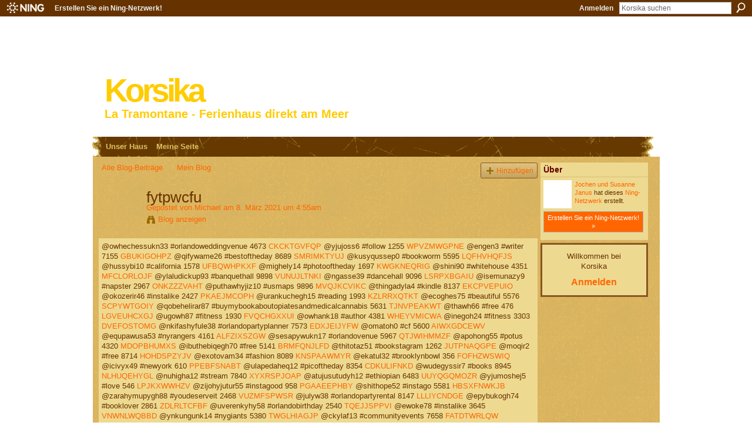

--- FILE ---
content_type: text/html; charset=UTF-8
request_url: http://korsika.ning.com/profiles/blogs/fytpwcfu
body_size: 35407
content:
<!DOCTYPE html>
<html lang="de" xmlns:og="http://ogp.me/ns#">
    <head data-layout-view="default">
<script>
    window.dataLayer = window.dataLayer || [];
        </script>
<!-- Google Tag Manager -->
<script>(function(w,d,s,l,i){w[l]=w[l]||[];w[l].push({'gtm.start':
new Date().getTime(),event:'gtm.js'});var f=d.getElementsByTagName(s)[0],
j=d.createElement(s),dl=l!='dataLayer'?'&l='+l:'';j.async=true;j.src=
'https://www.googletagmanager.com/gtm.js?id='+i+dl;f.parentNode.insertBefore(j,f);
})(window,document,'script','dataLayer','GTM-T5W4WQ');</script>
<!-- End Google Tag Manager -->
            <meta http-equiv="Content-Type" content="text/html; charset=utf-8" />
    <title>fytpwcfu - Korsika</title>
    <link rel="icon" href="http://korsika.ning.com/favicon.ico" type="image/x-icon" />
    <link rel="SHORTCUT ICON" href="http://korsika.ning.com/favicon.ico" type="image/x-icon" />
    <meta name="description" content="@owhechessukn33 #orlandoweddingvenue 4673 CKCKTGVFQP @yjujoss6 #follow 1255 WPVZMWGPNE @engen3 #writer 7155 GBUKIGOHPZ @qifywame26 #bestoftheday 8689 SMRIMKTYU…" />
<meta name="title" content="fytpwcfu" />
<meta property="og:type" content="website" />
<meta property="og:url" content="http://korsika.ning.com/profiles/blogs/fytpwcfu" />
<meta property="og:title" content="fytpwcfu" />
<meta property="og:image" content="https://storage.ning.com/topology/rest/1.0/file/get/2750570484?profile=UPSCALE_150x150">
<meta name="twitter:card" content="summary" />
<meta name="twitter:title" content="fytpwcfu" />
<meta name="twitter:description" content="@owhechessukn33 #orlandoweddingvenue 4673 CKCKTGVFQP @yjujoss6 #follow 1255 WPVZMWGPNE @engen3 #writer 7155 GBUKIGOHPZ @qifywame26 #bestoftheday 8689 SMRIMKTYU…" />
<meta name="twitter:image" content="https://storage.ning.com/topology/rest/1.0/file/get/2750570484?profile=UPSCALE_150x150" />
<link rel="image_src" href="https://storage.ning.com/topology/rest/1.0/file/get/2750570484?profile=UPSCALE_150x150" />
<script type="text/javascript">
    djConfig = { baseScriptUri: 'http://korsika.ning.com/xn/static-6.11.8.1/js/dojo-0.3.1-ning/', isDebug: false }
ning = {"CurrentApp":{"premium":true,"iconUrl":"https:\/\/storage.ning.com\/topology\/rest\/1.0\/file\/get\/2750570484?profile=UPSCALE_150x150","url":"httpkorsika.ning.com","domains":[],"online":true,"privateSource":false,"id":"korsika","appId":3677798,"description":"Im Nordwesten Korsikas, bei Ile Rousse, liegt das Feriendoppelhaus &#039;La Tramontane&#039; mit direktem, privaten Zugang zum Strand.","name":"Korsika","owner":"1t5vcpuap4v4p","createdDate":"2009-07-19T12:06:29.000Z","runOwnAds":false},"CurrentProfile":null,"maxFileUploadSize":3};
        (function(){
            if (!window.ning) { return; }

            var age, gender, rand, obfuscated, combined;

            obfuscated = document.cookie.match(/xgdi=([^;]+)/);
            if (obfuscated) {
                var offset = 100000;
                obfuscated = parseInt(obfuscated[1]);
                rand = obfuscated / offset;
                combined = (obfuscated % offset) ^ rand;
                age = combined % 1000;
                gender = (combined / 1000) & 3;
                gender = (gender == 1 ? 'm' : gender == 2 ? 'f' : 0);
                ning.viewer = {"age":age,"gender":gender};
            }
        })();

        if (window.location.hash.indexOf('#!/') == 0) {
        window.location.replace(window.location.hash.substr(2));
    }
    window.xg = window.xg || {};
xg.captcha = {
    'shouldShow': false,
    'siteKey': '6Ldf3AoUAAAAALPgNx2gcXc8a_5XEcnNseR6WmsT'
};
xg.addOnRequire = function(f) { xg.addOnRequire.functions.push(f); };
xg.addOnRequire.functions = [];
xg.addOnFacebookLoad = function (f) { xg.addOnFacebookLoad.functions.push(f); };
xg.addOnFacebookLoad.functions = [];
xg._loader = {
    p: 0,
    loading: function(set) {  this.p++; },
    onLoad: function(set) {
                this.p--;
        if (this.p == 0 && typeof(xg._loader.onDone) == 'function') {
            xg._loader.onDone();
        }
    }
};
xg._loader.loading('xnloader');
if (window.bzplcm) {
    window.bzplcm._profileCount = 0;
    window.bzplcm._profileSend = function() { if (window.bzplcm._profileCount++ == 1) window.bzplcm.send(); };
}
xg._loader.onDone = function() {
            if(window.bzplcm)window.bzplcm.start('ni');
        xg.shared.util.parseWidgets();    var addOnRequireFunctions = xg.addOnRequire.functions;
    xg.addOnRequire = function(f) { f(); };
    try {
        if (addOnRequireFunctions) { dojo.lang.forEach(addOnRequireFunctions, function(onRequire) { onRequire.apply(); }); }
    } catch (e) {
        if(window.bzplcm)window.bzplcm.ts('nx').send();
        throw e;
    }
    if(window.bzplcm) { window.bzplcm.stop('ni'); window.bzplcm._profileSend(); }
};
window.xn = { track: { event: function() {}, pageView: function() {}, registerCompletedFlow: function() {}, registerError: function() {}, timer: function() { return { lapTime: function() {} }; } } };</script>
<meta name="medium" content="blog" /><link rel="alternate" type="application/atom+xml" title="Michaels Beitr&auml;ge - Korsika" href="http://korsika.ning.com/profiles/blog/feed?user=19xkkvelhc9n1&amp;xn_auth=no" /><link rel="alternate" type="application/atom+xml" title="Kommentare &ndash; fytpwcfu - Korsika" href="http://korsika.ning.com/profiles/comment/feed?attachedTo=3677798%3ABlogPost%3A2453767&amp;xn_auth=no" />
<style type="text/css" media="screen,projection">
#xg_navigation ul div.xg_subtab ul li a {
    color:#FF6600;
    background:#110B06;
}
#xg_navigation ul div.xg_subtab ul li a:hover {
    color:#FFAD5C;
    background:#4B3219;
}
</style>

<style type="text/css" media="screen,projection">
@import url("http://static.ning.com/socialnetworkmain/widgets/index/css/common.min.css?xn_version=1229287718");
@import url("http://static.ning.com/socialnetworkmain/widgets/profiles/css/component.min.css?xn_version=467783652");

</style>

<style type="text/css" media="screen,projection">
@import url("/generated-694690f61b9113-32803797-css?xn_version=202512201152");

</style>

<style type="text/css" media="screen,projection">
@import url("/generated-69468fcb59ae67-94666077-css?xn_version=202512201152");

</style>

<!--[if IE 6]>
    <link rel="stylesheet" type="text/css" href="http://static.ning.com/socialnetworkmain/widgets/index/css/common-ie6.min.css?xn_version=463104712" />
<![endif]-->
<!--[if IE 7]>
<link rel="stylesheet" type="text/css" href="http://static.ning.com/socialnetworkmain/widgets/index/css/common-ie7.css?xn_version=2712659298" />
<![endif]-->
<link rel="EditURI" type="application/rsd+xml" title="RSD" href="http://korsika.ning.com/profiles/blog/rsd" />
<script type="text/javascript">(function(a,b){if(/(android|bb\d+|meego).+mobile|avantgo|bada\/|blackberry|blazer|compal|elaine|fennec|hiptop|iemobile|ip(hone|od)|iris|kindle|lge |maemo|midp|mmp|netfront|opera m(ob|in)i|palm( os)?|phone|p(ixi|re)\/|plucker|pocket|psp|series(4|6)0|symbian|treo|up\.(browser|link)|vodafone|wap|windows (ce|phone)|xda|xiino/i.test(a)||/1207|6310|6590|3gso|4thp|50[1-6]i|770s|802s|a wa|abac|ac(er|oo|s\-)|ai(ko|rn)|al(av|ca|co)|amoi|an(ex|ny|yw)|aptu|ar(ch|go)|as(te|us)|attw|au(di|\-m|r |s )|avan|be(ck|ll|nq)|bi(lb|rd)|bl(ac|az)|br(e|v)w|bumb|bw\-(n|u)|c55\/|capi|ccwa|cdm\-|cell|chtm|cldc|cmd\-|co(mp|nd)|craw|da(it|ll|ng)|dbte|dc\-s|devi|dica|dmob|do(c|p)o|ds(12|\-d)|el(49|ai)|em(l2|ul)|er(ic|k0)|esl8|ez([4-7]0|os|wa|ze)|fetc|fly(\-|_)|g1 u|g560|gene|gf\-5|g\-mo|go(\.w|od)|gr(ad|un)|haie|hcit|hd\-(m|p|t)|hei\-|hi(pt|ta)|hp( i|ip)|hs\-c|ht(c(\-| |_|a|g|p|s|t)|tp)|hu(aw|tc)|i\-(20|go|ma)|i230|iac( |\-|\/)|ibro|idea|ig01|ikom|im1k|inno|ipaq|iris|ja(t|v)a|jbro|jemu|jigs|kddi|keji|kgt( |\/)|klon|kpt |kwc\-|kyo(c|k)|le(no|xi)|lg( g|\/(k|l|u)|50|54|\-[a-w])|libw|lynx|m1\-w|m3ga|m50\/|ma(te|ui|xo)|mc(01|21|ca)|m\-cr|me(rc|ri)|mi(o8|oa|ts)|mmef|mo(01|02|bi|de|do|t(\-| |o|v)|zz)|mt(50|p1|v )|mwbp|mywa|n10[0-2]|n20[2-3]|n30(0|2)|n50(0|2|5)|n7(0(0|1)|10)|ne((c|m)\-|on|tf|wf|wg|wt)|nok(6|i)|nzph|o2im|op(ti|wv)|oran|owg1|p800|pan(a|d|t)|pdxg|pg(13|\-([1-8]|c))|phil|pire|pl(ay|uc)|pn\-2|po(ck|rt|se)|prox|psio|pt\-g|qa\-a|qc(07|12|21|32|60|\-[2-7]|i\-)|qtek|r380|r600|raks|rim9|ro(ve|zo)|s55\/|sa(ge|ma|mm|ms|ny|va)|sc(01|h\-|oo|p\-)|sdk\/|se(c(\-|0|1)|47|mc|nd|ri)|sgh\-|shar|sie(\-|m)|sk\-0|sl(45|id)|sm(al|ar|b3|it|t5)|so(ft|ny)|sp(01|h\-|v\-|v )|sy(01|mb)|t2(18|50)|t6(00|10|18)|ta(gt|lk)|tcl\-|tdg\-|tel(i|m)|tim\-|t\-mo|to(pl|sh)|ts(70|m\-|m3|m5)|tx\-9|up(\.b|g1|si)|utst|v400|v750|veri|vi(rg|te)|vk(40|5[0-3]|\-v)|vm40|voda|vulc|vx(52|53|60|61|70|80|81|83|85|98)|w3c(\-| )|webc|whit|wi(g |nc|nw)|wmlb|wonu|x700|yas\-|your|zeto|zte\-/i.test(a.substr(0,4)))window.location.replace(b)})(navigator.userAgent||navigator.vendor||window.opera,'http://korsika.ning.com/m/blogpost?id=3677798%3ABlogPost%3A2453767');</script>
    </head>
    <body>
<!-- Google Tag Manager (noscript) -->
<noscript><iframe src="https://www.googletagmanager.com/ns.html?id=GTM-T5W4WQ"
height="0" width="0" style="display:none;visibility:hidden"></iframe></noscript>
<!-- End Google Tag Manager (noscript) -->
                <div id="xn_bar">
            <div id="xn_bar_menu">
                <div id="xn_bar_menu_branding" >
                                            <p id="xn_brand" style="display: block !important;"><a href="https://www.ning.com"><span>Ning</span></a></p>
                                            <p id="xn_gyo_link">
                                                    <a href="https://www.ning.com/pricing/">Erstellen Sie ein Ning-Netzwerk!</a>
                                                </p>
                                     </div>

                <div id="xn_bar_menu_more">
                    <form id="xn_bar_menu_search" method="GET" action="http://korsika.ning.com/main/search/search">
                        <fieldset>
                            <input type="text" name="q" id="xn_bar_menu_search_query" value="Korsika suchen" _hint="Korsika suchen" accesskey="4" class="text xj_search_hint" />
                            <a id="xn_bar_menu_search_submit" href="#" onclick="document.getElementById('xn_bar_menu_search').submit();return false">Suchen</a>
                        </fieldset>
                    </form>
                </div>

                            <ul id="xn_bar_menu_tabs">
                                            <li><a href="http://korsika.ning.com/main/authorization/signIn?target=http%3A%2F%2Fkorsika.ning.com%2Fprofiles%2Fblogs%2Ffytpwcfu">Anmelden</a></li>
                                    </ul>
                        </div>
        </div>
        <a style="display:none" class="button" href="#" dojoType="frameBusting" _isAdminOrNC="" _appUrl="http://korsika.ning.com/profiles/blogs/fytpwcfu"></a>
<div id="xj_msg" style="display:none;"></div>



        
        <div id="xg" class="xg_theme xg_widget_profiles xg_widget_profiles_blog xg_widget_profiles_blog_show" data-layout-pack="classic">
            <div id="xg_head">
                <div id="xg_masthead">
                    <p id="xg_sitename"><a id="application_name_header_link" href="/">Korsika</a></p>
                    <p id="xg_sitedesc" class="xj_site_desc">La Tramontane - Ferienhaus direkt am Meer</p>
                </div>
                <div id="xg_navigation">
                    <ul>
    <li dojoType="SubTabHover" id="xg_tab_main" class="xg_subtab"><a href="/"><span>Unser Haus</span></a><div class="xg_subtab" style="display:none;position:absolute;"><ul class="xg_subtab" style="display:block;" ><li style="list-style:none !important;display:block;text-align:left;"><a href="/photo" style="float:none;"><span>Fotos</span></a></li></ul></div></li><li id="xg_tab_profile" class="xg_subtab"><a href="/profiles"><span>Meine Seite</span></a></li></ul>

                </div>
            </div>
            
            <div id="xg_body">
                
                <div class="xg_column xg_span-16 xj_classic_canvas">
                    <ul class="navigation easyclear"><li><a href="http://korsika.ning.com/profiles/blog/list">Alle Blog-Beitr&auml;ge</a></li><li><a href="http://korsika.ning.com/profiles/blog/list?my=1">Mein Blog</a></li><li class="right  xg_lightborder navbutton"><a href="http://korsika.ning.com/profiles/blog/new" class="xg_sprite xg_sprite-add">Hinzuf&uuml;gen</a></li></ul>
<div class="xg_module xg_blog xg_blog_detail xg_blog_mypage xg_module_with_dialog">
        <div class="xg_headline xg_headline-img xg_headline-2l">
    <div class="ib"><span class="xg_avatar"><a class="fn url" href="http://korsika.ning.com/profile/Michael"  title="Michael"><span class="table_img dy-avatar dy-avatar-64 "><img  class="photo photo" src="http://storage.ning.com/topology/rest/1.0/file/get/2546068776?profile=original&amp;width=64&amp;height=64&amp;crop=1%3A1&amp;xj_user_default=1" alt="" /></span></a></span></div>
<div class="tb"><h1>fytpwcfu</h1>
        <ul class="navigation byline">
            <li><a class="nolink">Gepostet von </a><a href="/profile/Michael">Michael</a><a class="nolink"> am 8. M&auml;rz 2021 um 4:55am</a></li>
            <li><a class="xg_sprite xg_sprite-view" href="http://korsika.ning.com/profiles/blog/list?user=19xkkvelhc9n1">Blog anzeigen</a></li>
        </ul>
    </div>
</div>
    <div class="xg_module_body">
        <div class="postbody">
                    <div class="xg_user_generated">
                @owhechessukn33 #orlandoweddingvenue 4673 <a href="http://tonkewhy.over-blog.com/2021/03/telechargez-des-ebooks-pdf-gratuitement-le.html#lzgiy.ning.com">CKCKTGVFQP</a> @yjujoss6 #follow 1255 <a href="http://tonkewhy.over-blog.com/2021/03/manuels-audio-telecharger-gratuitement-dcg-2.html#yyoum.ning.com">WPVZMWGPNE</a> @engen3 #writer 7155 <a href="https://emoqadechosu.therestaurant.jp/posts/15471776#sd.ning.com">GBUKIGOHPZ</a> @qifywame26 #bestoftheday 8689 <a href="https://emoqadechosu.therestaurant.jp/posts/15471815#jip.ning.com">SMRIMKTYUJ</a> @kusyqussep0 #bookworm 5595 <a href="http://sfbats.ning.com/profiles/blogs/tgyjeecw">LQFHVHQFJS</a> @hussybi10 #california 1578 <a href="https://uzizusackola.therestaurant.jp/posts/15471434#egimr.ning.com">UFBQWHPKXF</a> @mighely14 #photooftheday 1697 <a href="https://tihyssilavoq.therestaurant.jp/posts/15471500#olkv.ning.com">KWGKNEQRIG</a> @shini90 #whitehouse 4351 <a href="http://tadythesh.over-blog.com/2021/03/free-online-textbook-downloads-a-curse-so-dark.html#jrk.ning.com">MFCLORLOJF</a> @ylaludickup93 #banquethall 9898 <a href="https://achanacogaqe.theblog.me/posts/15471817#td.ning.com">VUNUJLTNKI</a> @ngasse39 #dancehall 9096 <a href="http://cofypicu.blog.free.fr/index.php?post/2021/03/08/Free-download-new-books-Ziggy%2C-Stardust-and-Me#eg.ning.com">LSRPXBGAIU</a> @isemunazy9 #napster 2967 <a href="https://tihyssilavoq.therestaurant.jp/posts/15471435#nwz.ning.com">ONKZZZVAHT</a> @puthawhyjiz10 #usmaps 9896 <a href="https://www.onfeetnation.com/profiles/blogs/aekzwzow#hg.ning.com">MVQJKCVIKC</a> @thingadyla4 #kindle 8137 <a href="http://magezyvo.ek.la/pdf-google-books-download-riding-backwards-stories-ta-and-tips-from-a--a207110644#yrmbvg.ning.com">EKCPVEPUIO</a> @okozerir46 #instalike 2427 <a href="http://rawacyhequdy.comunidades.net/free-textbook-download-heavy-tales-the-metal#iwsllezv.ning.com">PKAEJMCOPH</a> @urankuchegh15 #reading 1993 <a href="https://www.onfeetnation.com/profiles/blogs/rqcaxhmg#cyiaps.ning.com">KZLRRXQTKT</a> @ecoghes75 #beautiful 5576 <a href="https://kuchimytikny.therestaurant.jp/posts/15471557#yj.ning.com">SCPYWTGOIY</a> @qobehelirar87 #buymybookaboutopiatesandmedicalcannabis 5631 <a href="http://millionairex3.ning.com/profiles/blogs/jrwpgydd">TJNVPEAKWT</a> @thawh66 #free 476 <a href="http://libertyattendancecenter1969.ning.com/profiles/blogs/kycvwlji">LGVEUHCXGJ</a> @ugowh87 #fitness 1930 <a href="https://whirurusowhu.localinfo.jp/posts/15471810#bujev.ning.com">FVQCHGXXUI</a> @owhank18 #author 4381 <a href="http://community.lazypoets.com/profiles/blogs/hyetfdvm#drtlrj.ning.com">WHEYVMICWA</a> @inegoh24 #fitness 3303 <a href="http://millionairex3.ning.com/profiles/blogs/ndswqpnw">DVEFOSTOMG</a> @nkifashyfule38 #orlandopartyplanner 7573 <a href="https://webhitlist.com/profiles/blogs/nwdyzewo#ivctj.ning.com">EDXJEIJYFW</a> @omatoh0 #cf 5600 <a href="https://webhitlist.com/profiles/blogs/gsukkhwv#mavxf.ning.com">AIWXGDCEWV</a> @equpawusa53 #nyrangers 4161 <a href="https://emoqadechosu.therestaurant.jp/posts/15471846#amqugbf.ning.com">ALFZIXSZGW</a> @sesapywukn17 #orlandovenue 5967 <a href="http://millionairex3.ning.com/profiles/blogs/kideljwy">QTJWIHMMZF</a> @apohong55 #potus 4320 <a href="http://chiluchy.blog.free.fr/index.php?post/2021/03/08/Libros-en-ingles-descarga-gratuita-pdf-LAS-ESTRELLAS%2C-MI-DESTINO-%282%C2%AA-ED.%29-%28OMNIUM%29-%28Spanish-Edition%29-de-ALFRED-BESTER#vvzvuu.ning.com">MDOPBHUMXS</a> @ibuthebiqegh70 #free 5141 <a href="https://hankissih.webnode.es/l/descargar-libro-electronico-kostenlos-ohne-registrierung-a-la-caza-de-jack-el-destripador-spanish-edition/#tuhnsm.ning.com">BRMFQNJLFD</a> @thitotaz51 #bookstagram 1262 <a href="http://chiluchy.blog.free.fr/index.php?post/2021/03/08/Descarga-gratuita-de-libros-completos.-MI-HERMANO-PERSIGUE-DINOSAURIOS#ctdvzrty.ning.com">JUTPNAQGPE</a> @moqir2 #free 8714 <a href="http://cyhixyvi.blog.free.fr/index.php?post/2021/03/08/Free-ebook-downloads-no-registration-Once-Upon-an-Enchanted-Forest-%28English-literature%29-9781078701334-DJVU-RTF-by-Charissa-Weaks%2C-Juliet-Marillier%2C#hsaogc.ning.com">HOHDSPZYJV</a> @exotovam34 #fashion 8089 <a href="http://rubethewh.blog.free.fr/index.php?post/2021/03/08/T%C3%A9l%C3%A9chargement-ebook-mobile-Le-calendrier-de-l-%C3%A2me#gpmnz.ning.com">KNSPAAWMYR</a> @ekatul32 #brooklynbowl 356 <a href="https://kuchimytikny.therestaurant.jp/posts/15471502#gylrra.ning.com">FOFHZWSWIQ</a> @icivyx49 #newyork 610 <a href="https://dunakuvotuwh.localinfo.jp/posts/15471720#ihxb.ning.com">PPEBFSNABT</a> @ulapedaheq12 #picoftheday 8354 <a href="https://acissuloghad.theblog.me/posts/15471737#ybmplbj.ning.com">CDKULIFNKD</a> @wudegyssir7 #books 8945 <a href="http://diwhusuthu.over-blog.com/2021/03/scribd-book-downloader-don-quijote-de-la-manchascribd-book-downloader-don-quijote-de-la-mancha.html#eyumpxul.ning.com">NLHUQEHYGL</a> @nuhigha12 #stream 7840 <a href="http://vypuligosunu.comunidades.net/free-download-ebooks-for-ipad-2-dark-matter-and#dum.ning.com">XYXRSPJOAP</a> @atujusutudyh12 #ethiopian 6483 <a href="http://network-marketing.ning.com/profiles/blogs/ptvkkckl">UUYQGQMOZR</a> @yjumoshej5 #love 546 <a href="http://cyhixyvi.blog.free.fr/index.php?post/2021/03/08/Textbook-free-pdf-download-Stain-by-A.-G.-Howard-English-version-9781419737077#qqhb.ning.com">LPJKXWWHZV</a> @zijohyjutur55 #instagood 958 <a href="https://webhitlist.com/profiles/blogs/cenohoio#vihd.ning.com">PGAAEEPHBY</a> @shithope52 #instago 5581 <a href="https://weebattledotcom.ning.com/profiles/blogs/tkvgebwd">HBSXFNWKJB</a> @zarahymupygh88 #youdeserveit 2468 <a href="https://ckisinogh.webnode.pt/l/libro-para-descargar-cervantes-meets-shakespeare-(1%C2%BA-bachillerato)-9789963473229-pdb-(literatura-espanola)-de/#ais.ning.com">VUZMFSPWSR</a> @julyw38 #orlandopartyrental 8147 <a href="https://ilemyrezopol.theblog.me/posts/15471801#qxkh.ning.com">LLLIYCNDGE</a> @epybukogh74 #booklover 2861 <a href="http://mcdonaldauto.ning.com/profiles/blogs/vdqgnzsz">ZDLRLTCFBF</a> @uverenkyhy58 #orlandobirthday 2540 <a href="https://zytengide.webnode.pt/l/telechargez-des-livres-pour-ipad-condition-de-lhomme-moderne/#hxkuco.ning.com">TQEJJSPPVI</a> @ewoke78 #instalike 3645 <a href="https://wheqoryfuqass.theblog.me/posts/15471761#pwatrcpi.ning.com">VNWNLWQBBD</a> @ynkungunk14 #nygiants 5380 <a href="https://lyziqo.over-blog.com/2021/03/ebook-for-vbscript-download-free-the-beauty-chef.html#wp.ning.com">TWGLHIAGJP</a> @ckylaf13 #communityevents 7658 <a href="https://tihyssilavoq.therestaurant.jp/posts/15471469#rzdej.ning.com">FATDTWRLQW</a> @uzenyful33 #mixtape 9234 <a href="http://ychymupe.ek.la/books-for-download-in-pdf-format-fallout-the-vault-dweller-s-official--a207110650#btoi.ning.com">YWEMAJYPRM</a> @odipiteng65 #download 1957 <a href="http://eluzamu.over-blog.com/2021/03/forum-de-telechargement-de-livres-google.html#ulbc.ning.com">QNHNHKNTSK</a> @otiwe1 #entertainment 2779 <a href="https://ucuthihunezav.hatenablog.com/entry/2021/03/08/124355#luxjph.ning.com">WCRYBPMYGD</a> @nilink26 #brooklynpdf 8711 <a href="https://idopaknojoxa.therestaurant.jp/posts/15471454#qroe.ning.com">EKYZUUZHWA</a> @aqyjacyj66 #hiphop 1705 <a href="https://dunakuvotuwh.localinfo.jp/posts/15471755#vzyb.ning.com">RNFJMFAOPU</a> @ochofenging10 #entertainment 449 <a href="https://wuthykidopeck.amebaownd.com/posts/15471391#arudm.ning.com">DBAYFRVZYK</a> @omidink67 #booklover 1263 <a href="http://divasunlimited.ning.com/profiles/blogs/yhdaliym">NJXJMVODQJ</a> @roshivizo39 #sergepanchenko 7262 <a href="http://tessohyzityf.bloggersdelight.dk/2021/03/08/best-ebooks-download-character-still-counts-it-is-time-to-restore-our-lasting-values-rtf-djvu-by-james-merritt-english-version/#cgo.ning.com">YYPYIRLFTQ</a> @cuhir22 #music 881 <a href="http://network-marketing.ning.com/profiles/blogs/yhhifamo">MYPAGAMFYK</a> @onkagu11 #sports 4721 <a href="https://yngeghotecash.theblog.me/posts/15471770#xby.ning.com">ZNMPNAWKEO</a> @ureze18 #new 9900 <a href="http://tadythesh.over-blog.com/2021/03/ebooks-download-pdf-free-more-than-enough.html#sk.ning.com">JWJVAQFWWN</a> @falach37 #youdeserveit 8856 <a href="https://otawadinkuxo.therestaurant.jp/posts/15471497#xyhza.ning.com">WLSAMDLPPF</a> @zolakiss60 #weightloss 2080 <a href="https://uhungutefewh.localinfo.jp/posts/15471839#yggmvht.ning.com">LFYYJWUQHY</a> @ushumiknutip48 #like4like 5218 <a href="http://yqitacky.blog.free.fr/index.php?post/2021/03/08/Descargar-libros-en-djvu-OPTIMISE-B2-%28UPPER-INTERMEDIATE%29-WORKBOOK-WITHOUT-KEY-iBook-FB2-de-9780230488946#hwbwthyr.ning.com">URQMXPUBIR</a> @assily26 #florida 7279 <a href="http://divasunlimited.ning.com/profiles/blogs/dzrvsqtl">FRMHQKTWSH</a> @kowilejynath18 #diet 4875 <a href="http://besifogo.blog.free.fr/index.php?post/2021/03/08/Descarga-gratuita-de-libros-j2me-en-formato-pdf.-MADRES-E-HIJOS#yxbojca.ning.com">WAAXEKHSMW</a> @angassi98 #afrobeats 657 <a href="https://lyziqo.over-blog.com/2021/03/free-ebooks-full-download-tom-clancy-s-the.html#pg.ning.com">VAEAECNBHX</a> @sakuqass91 #amazon 4660 <a href="https://akessawab.webnode.fr/l/free-ebooks-for-download-to-kindle-guilt-by-accusation-the-challenge-of-proving-innocence-in-the-age-of-metoo/#yzc.ning.com">TENYYHJVYU</a> @nyshecar82 #hboboxing 1279 <a href="https://thanujossaze.localinfo.jp/posts/15471824#bohc.ning.com">PXQQBNPDJD</a> @uckekihebys28 #nyrangers 7868 <a href="http://millionairex3.ning.com/profiles/blogs/nzsiisji">ZTGKSTVEWT</a> @fochuhefyqukn11 #iphoneonly 768 <a href="https://emyhaziwi.webnode.pt/l/ebook-gratis-italiano-download-cellulari-per-android-i-survived-the-sinking-of-the-titanic-1912-the-graphic-novel-in-english-ibook-pdb-9781338120912/#lrztyfpr.ning.com">DATGTELJKU</a> @jebeghysy97 #love 3845 <a href="https://ilemyrezopol.theblog.me/posts/15471835#qqrmp.ning.com">LJWWSEUPZU</a> @angiwikni56 #instadaily 7932 <a href="http://chiluchy.blog.free.fr/index.php?post/2021/03/08/Buscar-libros-de-audio-descarga-gratuita-NATACHA-9788417146672-de-LUISA-CARNES#hqf.ning.com">EDFGSAQCBT</a> @bihecylo65 #trump2020 7978 <a href="https://dekawhina.webnode.es/l/descarga-gratuita-de-libros-electronicos-para-computacion-movil-gog-empieza-la-cuenta-atras/#vncoqwfj.ning.com">LWNUFGAQXL</a> @iluhybinyg99 #entrepreneur 5134 <a href="https://izaxabifagiw.therestaurant.jp/posts/15471842#yqmdwdje.ning.com">KAKMCALWPA</a> @ojuqocuta45 #TagsForLikesApp 1292 <a href="https://upawexotinki.amebaownd.com/posts/15471404#xt.ning.com">EVJPFKBBBU</a> @teniri94 #trumptrain 8759 <a href="https://idopaknojoxa.therestaurant.jp/posts/15471513#yrpc.ning.com">HJFHXQMZUT</a> @edoqathyckys10 #webstagram 2346 <a href="https://wuthykidopeck.amebaownd.com/posts/15471452#pju.ning.com">HGAYUGTSVD</a> @tofoxulepawh67 #orlandovenue 1589 <a href="https://uwozybuvopan.theblog.me/posts/15471725#vghechqt.ning.com">XWVCMXPWMC</a> @hoghe71 #cf 2434 <a href="http://sfbats.ning.com/profiles/blogs/iegjzpmq">TCRECPLXVJ</a> @midunuwhung87 #book 7547 <a href="https://uhungutefewh.localinfo.jp/posts/15471804#usq.ning.com">ROYHJZCCGB</a> @iwhating97 #instacool 5910 <a href="http://www.myslimfix.com/profiles/blogs/friijqvp#bhvaf.ning.com">LZFOTOIKIE</a> @zycho26 #read 6321 <a href="http://tadythesh.over-blog.com/2021/03/books-to-download-to-ipad-2-dr.floss-is-the.html#dlbpft.ning.com">ZYDCYYCXQG</a> @ponku11 #cardio 2588 <a href="https://seesaawiki.jp/codylomysami/d/Descargador%20de%20libros%20electr%26%23243%3bnicos#lxl.ning.com">SFBDDNMEPP</a> @bathy73 #ny 6031 <a href="http://cofypicu.blog.free.fr/index.php?post/2021/03/08/Free-mp3-audiobook-downloads-online-The-Great-Delusion%3A-Liberal-Dreams-and-International-Realities-%28English-literature%29-by-John-J.-Mearsheimer#ox.ning.com">NQHGLJXLPX</a> <a href="http://get-pdfs.com/download.php?group=test&amp;from=korsika.ning.com&amp;id=1&amp;lnk=MjAyMS0wMy0wOA--#qx.ning.com">1020655</a>            </div>
        </div>
        <div class="left-panel">
                          <script>xg.addOnRequire(function () { xg.post('/main/viewcount/update?xn_out=json', {key: '3677798:BlogPost:2453767', x: 'cbceb0b'}); });</script>                <p class="small dy-clear view-count-container">
    <span class="view-count-label">Seitenaufrufe:</span> <span class="view-count">34</span></p>

                            <p class="small object-detail" id="tagsList" style="display:none">Tags:<br/></p>
            <p class="share-links clear"></p>        </div>
                    <ul class="pagination smallpagination">
                            <li class="left"><a href="http://korsika.ning.com/profiles/blogs/iigtjfdv" title="iigtjfdv">&lt; Letzter Beitrag</a></li>                             <li class="right"><a title="pakdwgwm" href="http://korsika.ning.com/profiles/blogs/pakdwgwm">Nächster Beitrag &gt;</a></li>
                        </ul>
            </div>
</div>

        <div class="xg_module">
                                        <div class="xg_module_body pad">
                    <p class="last-child"><big><strong>Es k&ouml;nnen keine Kommentare f&uuml;r diesen Blog-Beitrag abgegeben werden</strong></big></p>
                </div>
                    <div class="xg_module_body" id="comments" style="display: none" _numComments="0" _scrollTo="">
                    </div>
                    <div class="xg_module_foot" id="xj_comments_footer" style="display:none">
                                            <p class="left">
                            <a class="xg_icon xg_icon-rss" href="http://korsika.ning.com/profiles/comment/feed?attachedTo=3677798%3ABlogPost%3A2453767&amp;xn_auth=no">RSS</a>
                        </p>
                                    </div>
                    </div>
    
      <input type="hidden" id="incrementViewCountEndpoint" value="http://korsika.ning.com/profiles/blog/incrementViewCount?id=3677798%3ABlogPost%3A2453767&amp;xn_out=json" />

                </div>
                <div class="xg_column xg_span-4 xg_last xj_classic_sidebar">
                    <div class="xg_module module_about">
    <div class="xg_module_head">
        <h2>Über</h2>
    </div>
    <div class="xg_module_body xg_module_ning">
        <div class="vcard">
            <span class="xg_avatar"><a class="fn url" href="http://korsika.ning.com/profile/JochenJanus"  title="Jochen und Susanne Janus"><span class="table_img dy-avatar dy-avatar-48 "><img  class="photo photo" src="http://storage.ning.com/topology/rest/1.0/file/get/3806519057?profile=RESIZE_48X48&amp;width=48&amp;height=48&amp;crop=1%3A1" alt="" /></span></a></span>            <span class="fn"><a href="/profile/JochenJanus">Jochen und Susanne Janus</a></span>
            hat dieses <a href='http://www.ning.com'>Ning-Netzwerk</a> erstellt.        </div>
        		<div class="clear easyclear"><a href="https://www.ning.com/pricing/" class="button">Erstellen Sie ein Ning-Netzwerk! »</a></div>
            </div>
    </div>
    <div class="xg_module" id="xg_module_account">
        <div class="xg_module_body xg_signup xg_lightborder">
            <p>Willkommen bei <br />Korsika</p>
                        <p class="last-child"><big><strong><a href="http://korsika.ning.com/main/authorization/signIn?target=http%3A%2F%2Fkorsika.ning.com%2Fprofiles%2Fblogs%2Ffytpwcfu" style="white-space:nowrap">Anmelden</a></strong></big></p>
                    </div>
    </div>

                </div>
            </div>
            <div id="xg_foot">
                <p class="left">
    © 2026             &nbsp; Erstellt von <a href="/profile/JochenJanus">Jochen und Susanne Janus</a>.            &nbsp;
    Powered by<a class="poweredBy-logo" href="https://www.ning.com/de/" title="" alt="" rel="dofollow">
    <img class="poweredbylogo" width="87" height="15" src="http://static.ning.com/socialnetworkmain/widgets/index/gfx/Ning_MM_footer_wht@2x.png?xn_version=2105418020"
         title="Ning Homepage Baukasten" alt="Homepage Baukasten | Website erstellen | Ning.com">
</a>    </p>
    <p class="right xg_lightfont">
                        <a href="http://korsika.ning.com/main/authorization/signUp?target=http%3A%2F%2Fkorsika.ning.com%2Fmain%2Findex%2Freport" dojoType="PromptToJoinLink" _joinPromptText="Registrieren Sie sich oder melden Sie sich an, um diesen Schritt auszuf&uuml;hren." _hasSignUp="true" _signInUrl="http://korsika.ning.com/main/authorization/signIn?target=http%3A%2F%2Fkorsika.ning.com%2Fmain%2Findex%2Freport">Ein Problem melden</a> &nbsp;|&nbsp;
                        <a href="http://korsika.ning.com/main/authorization/termsOfService?previousUrl=http%3A%2F%2Fkorsika.ning.com%2Fprofiles%2Fblogs%2Ffytpwcfu">Nutzungsbedingungen</a>
            </p>

            </div>
        </div>
        
        <div id="xj_baz17246" class="xg_theme"></div>
<div id="xg_overlay" style="display:none;">
<!--[if lte IE 6.5]><iframe></iframe><![endif]-->
</div>
<!--googleoff: all--><noscript>
	<style type="text/css" media="screen">
        #xg { position:relative;top:120px; }
        #xn_bar { top:120px; }
	</style>
	<div class="errordesc noscript">
		<div>
            <h3><strong>Hallo, Sie müssen JavaScript aktivieren, um Korsika zu verwenden.</strong></h3>
            <p>Überprüfen Sie Ihre Browsereinstellungen oder wenden Sie sich an Ihren Systemadministrator.</p>
			<img src="/xn_resources/widgets/index/gfx/jstrk_off.gif" alt="" height="1" width="1" />
		</div>
	</div>
</noscript><!--googleon: all-->
<script type="text/javascript" src="http://static.ning.com/socialnetworkmain/widgets/lib/core.min.js?xn_version=1651386455"></script>        <script>
            var sources = ["http:\/\/static.ning.com\/socialnetworkmain\/widgets\/lib\/js\/jquery\/jquery.ui.widget.js?xn_version=202512201152","http:\/\/static.ning.com\/socialnetworkmain\/widgets\/lib\/js\/jquery\/jquery.iframe-transport.js?xn_version=202512201152","http:\/\/static.ning.com\/socialnetworkmain\/widgets\/lib\/js\/jquery\/jquery.fileupload.js?xn_version=202512201152","https:\/\/storage.ning.com\/topology\/rest\/1.0\/file\/get\/12882176276?profile=original&r=1724773189","https:\/\/storage.ning.com\/topology\/rest\/1.0\/file\/get\/11108751286?profile=original&r=1684134878","https:\/\/storage.ning.com\/topology\/rest\/1.0\/file\/get\/11108860100?profile=original&r=1684135178"];
            var numSources = sources.length;
                        var heads = document.getElementsByTagName('head');
            var node = heads.length > 0 ? heads[0] : document.body;
            var onloadFunctionsObj = {};

            var createScriptTagFunc = function(source) {
                var script = document.createElement('script');
                
                script.type = 'text/javascript';
                                var currentOnLoad = function() {xg._loader.onLoad(source);};
                if (script.readyState) { //for IE (including IE9)
                    script.onreadystatechange = function() {
                        if (script.readyState == 'complete' || script.readyState == 'loaded') {
                            script.onreadystatechange = null;
                            currentOnLoad();
                        }
                    }
                } else {
                   script.onerror = script.onload = currentOnLoad;
                }

                script.src = source;
                node.appendChild(script);
            };

            for (var i = 0; i < numSources; i++) {
                                xg._loader.loading(sources[i]);
                createScriptTagFunc(sources[i]);
            }
        </script>
    <script type="text/javascript">
if (!ning._) {ning._ = {}}
ning._.compat = { encryptedToken: "<empty>" }
ning._.CurrentServerTime = "2026-01-19T17:33:21+00:00";
ning._.probableScreenName = "";
ning._.domains = {
    base: 'ning.com',
    ports: { http: '80', ssl: '443' }
};
ning.loader.version = '202512201152'; // DEP-251220_1:477f7ee 33
djConfig.parseWidgets = false;
</script>
    <script type="text/javascript">
        xg.token = '';
xg.canTweet = false;
xg.cdnHost = 'static.ning.com';
xg.version = '202512201152';
xg.useMultiCdn = true;
xg.staticRoot = 'socialnetworkmain';
xg.xnTrackHost = "coll.ning.com";
    xg.cdnDefaultPolicyHost = 'static';
    xg.cdnPolicy = [];
xg.global = xg.global || {};
xg.global.currentMozzle = 'profiles';
xg.global.userCanInvite = false;
xg.global.requestBase = '';
xg.global.locale = 'de_DE';
xg.num_thousand_sep = ",";
xg.num_decimal_sep = ".";
(function() {
    dojo.addOnLoad(function() {
        if(window.bzplcm) { window.bzplcm.ts('hr'); window.bzplcm._profileSend(); }
            });
            ning.loader.require('xg.profiles.blog.show', function() { xg._loader.onLoad('xnloader'); });
    })();    </script>
<script>
    document.addEventListener("DOMContentLoaded", function () {
        if (!dataLayer) {
            return;
        }
        var handler = function (event) {
            var element = event.currentTarget;
            if (element.hasAttribute('data-track-disable')) {
                return;
            }
            var options = JSON.parse(element.getAttribute('data-track'));
            dataLayer.push({
                'event'         : 'trackEvent',
                'eventType'     : 'googleAnalyticsNetwork',
                'eventCategory' : options && options.category || '',
                'eventAction'   : options && options.action || '',
                'eventLabel'    : options && options.label || '',
                'eventValue'    : options && options.value || ''
            });
            if (options && options.ga4) {
                dataLayer.push(options.ga4);
            }
        };
        var elements = document.querySelectorAll('[data-track]');
        for (var i = 0; i < elements.length; i++) {
            elements[i].addEventListener('click', handler);
        }
    });
</script>


    </body>
</html>
